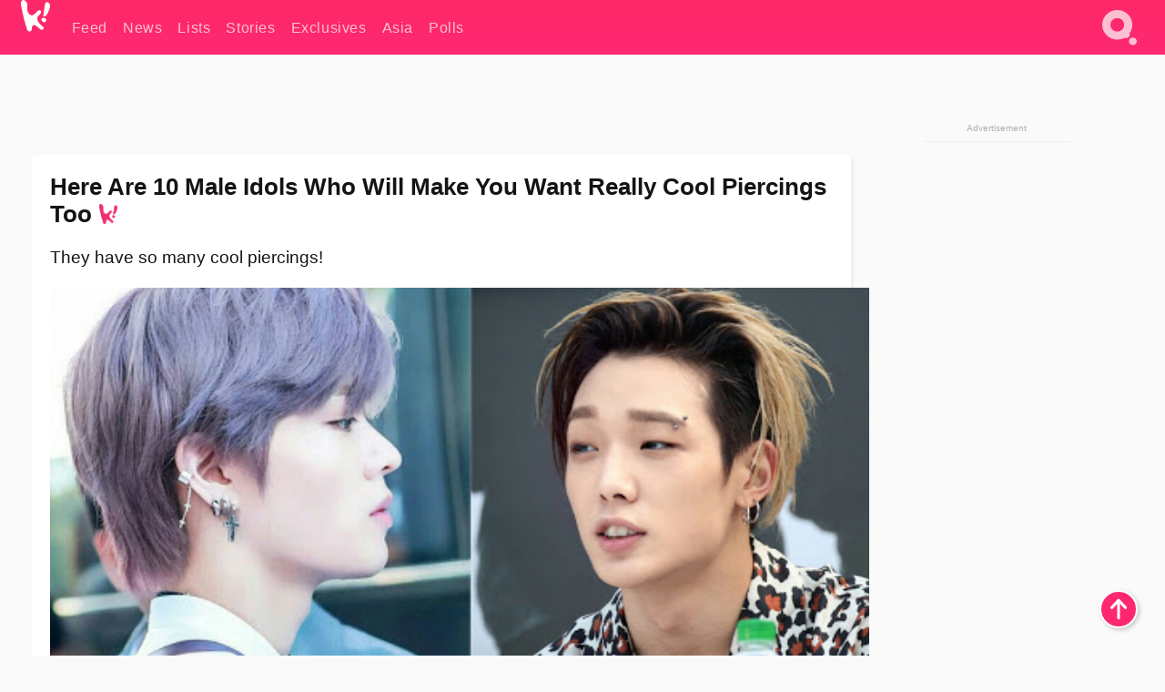

--- FILE ---
content_type: text/html; charset=UTF-8
request_url: https://www.koreaboo.com/lists/10-male-idols-will-make-want-really-cool-piercings/
body_size: 15287
content:
<!doctype html>
<html lang="en-US" prefix="og: http://ogp.me/ns# fb: http://ogp.me/ns/fb#">
<head>
	<meta charset="UTF-8">
	<meta name="viewport" content="width=device-width">
	<meta property="fb:app_id" content="117106681655169" />
	<meta property="fb:pages" content="1434910340064598" />
	<meta property="fb:pages" content="229023931411" />
	<meta property="fb:pages" content="110566825943939" />

	<link rel="preconnect" href="https://img.koreaboo.com">
    <link rel="preconnect" href="https://image.koreaboo.com">
	<link rel="preconnect" crossorigin href="https://search.koreaboo.com">
	<link rel="preconnect" href="https://clcksrv.com">
	<link rel="preload" as="script" href="https://socialcanvas-cdn.kargo.com/js/rh.min.js">
	<link rel="preload" as="script" href="https://btloader.com/tag?o=5172243878903808&upapi=true">

    
                <style data-key="global" >:root {
    --max-w: 1275px;
    --sidebar-w: 300px;
    --body-pad: 15px;
    --section-pad: 20px;
    --margin: 20px;
    --header-h: 60px;
    --brand: #fd2870;
    --bg: #fafafa;

    --text-contrast: #fff;
    --text-caption: #aeaeae;
    --text-sub: #686868;
    --text-b: #121416;
}

html {
    font-size: 16px;
    box-sizing: border-box;
    background-color: var(--bg-alt);
    font-family: -apple-system,BlinkMacSystemFont,"Segoe UI",Roboto,"Helvetica Neue",Arial,sans-serif;
}

@media screen and (max-device-width: 480px){
    body{
        text-size-adjust: 100%;
        -webkit-text-size-adjust: 100%;
    }
  }

*, *:before, *:after {
    box-sizing: inherit;
}
body, h1, h2, h3, h4, h5, h6, p, ol, ul {
    margin: 0;
    padding: 0;
    font-weight: normal;
  }
ul {
    list-style: none;
}
img {
    max-width: 100%;
    height: auto;
}
a {
    color: inherit;
    text-decoration: none;
}

body {
    display: grid;
    grid-template-rows: var(--header-h) 1fr;
    line-height: 1.2;
	color: var(--text-b);
    background-color: var(--bg);
}

main {
    max-width: var(--max-w);
    /* top margin is to match sidebar widget top margin. can remove. */
    margin: 5px auto;
    width: 100%;
    /* ad fix */
    position: relative;
    background-color: var(--bg);
    transition: background-color .15s;
    word-break: break-word;
}

.hidden {
	display: none !important;
}

.header-super-container {
    grid-area: 1/1/2/2;
    position: sticky;
    top: 0;
    z-index: 20;
    background-color: var(--brand);
}

.koreaboo-logo { margin-block: 12px; }

/* TODO -- container and masthead both necessary?? */
#masthead {
	position: sticky;
	top: 0;
	z-index: 99;
    /* SAFARI BUG - it seems to decide on its own what colour the document root should be
     * and it seems to prefer the header.
     * We assign a _fake_ BG colour, so Safari paints the document a nice neutral colour,
     * and assign the colour we really want as a gradient image.
     * And no, setting a background in body, html or even :root does not change things.
     * We already do, and that would actually make sense.
     */
	background-color: #fafafa;
    background-image: linear-gradient(#fd2868, #fd2872);
    width: 100%;
    height: var(--header-h);
    overflow: hidden;
}

.body-container {
    grid-area: 2/1/3/2;
    max-width: 100vw;
    padding: 0 var(--body-pad);
}

.kbos-page {
    padding: 0 var(--section-pad);
    /* breaks video ads? 
    content-visibility: auto;
    contain-intrinsic-size: auto 1000px;
    */
}

.kbos-page > * {
    max-width: calc(100vw - var(--body-pad) - var(--section-pad));
}

.full-width {
    margin-inline: calc(-1 * var(--section-pad));
    width: calc(100% + 2 * var(--section-pad));
    max-width: calc(100% + 2 * var(--section-pad));
}
@media screen and (max-width: 480px) { /* bp-mobile */
    :root {
        --section-pad: 10px;
        --body-pad: 0;
    }
    .full-width-mobile {
        margin-inline: calc(-1 * var(--section-pad));
        width: calc(100% + 2 * var(--section-pad));
        max-width: calc(100% + 2 * var(--section-pad));
    }
}

.has-sidebar {
    display: grid;
    gap: 10px;
    grid-template-columns: 1fr var(--sidebar-w);
}

@media screen and (max-width: 900px) { /* bp-desktop */
    .has-sidebar {
        grid-template-columns: 1fr;
        gap: 0;
    }
    .desktop-sidebar {
        display: none;
        content-visibility: hidden;
    }
}

.kbos-page .page-content {
    padding: var(--section-pad);
    overflow-x: visible;
    grid-area: 1/1/2/2;
}

.desktop-sidebar {
    grid-area: 1/2/2/3;
    height: 100%;
    position: relative;
}

#leaderboard { min-height: 90px; }

.screen-reader-text{
    border:0;
    clip:rect(1px, 1px, 1px, 1px);
    clip-path:inset(50%);
    height:1px;
    margin:-1px;
    overflow:hidden;
    padding:0;
    position:absolute;
    width:1px;
    word-wrap:normal !important;
  }
  
  .screen-reader-text:focus{
    background-color:#ddd;
    clip:auto !important;
    clip-path:none;
    color:#444;
    display:block;
    font-size:1rem;
    height:auto;
    left:5px;
    line-height:normal;
    padding:15px 23px 14px;
    text-decoration:none;
    top:5px;
    width:auto;
    z-index:100000;
  }</style>
                     <style data-key="breaking" >/* Breaking News widget. Appears on all site pages, but only when active. */

.K_Breaking_Widget, .K_Breaking_Widget_2 {
	position: relative;
	border-radius: 5px;
	overflow: hidden;
	box-shadow: 0 2px 5px rgba(0,0,0,.05);
	background-color: #fff;
	transition: background-color .15s;
	margin: 15px auto;
	max-width: var(--max-w);
}

.breaking-banner-tag {
	position: absolute;
	left: 0;
	text-transform: uppercase;
	text-align: center;
	margin-right: 15px;
	color: #1c354c;
	background-color: #fff000;
	width: 150px;
	padding: 10px 12px;
	height: 100%;
	font-weight: 600;
	font-size: 1.25rem;
}

.breaking-text {
	padding: 13px 20px;
	margin-left: 150px;
	font-weight: 600;
	font-size: 1.1rem;
}

.no-tag .breaking-banner-tag {
	width: 15px;
}

.no-tag .breaking-text {
	margin-left: 15px;
}

.no-tag .icon-breaking {
	display: none;
}

.breaking-text>a, .breaking-text>a:hover {
	color: var(--text-b);
}

.breaking-tag-text {
	font-size: 1rem;
    position: relative;
}

.breaking-tag-mobile {
	display: none;
}

@media screen and (max-width: 480px) { /* bp-mobile */
	.breaking-banner-tag {
		width: 15px;
	}
	.breaking-banner-tag span {
		display: none;
	}
	.breaking-text {
		margin-left: 15px;
	}
	.breaking-tag-mobile {
		display: inline;
	}
}
</style>
                     <style data-key="article" >.header-excerpt {
    color: var(--text-b);
    font-size: 1.2rem;
    line-height: 1.4;
    margin: 20px 0;
}

.featured-image {
	/* width: 100%; Featured image is .full-width */
	height: auto;
	max-height: 600px;
	object-fit: contain;
}

.entry-meta {
	color: var(--text-sub);
	font-size: 0.9rem;
	margin: 20px 0;
	display: grid;
	grid-template-columns: auto auto 1fr;
	grid-template-rows: 40px;
}

.kbos-article-category {
	grid-area: 1/1/2/2;
}

.writer-bio {
	display: grid;
    grid-area: 1/3/2/4;
	text-align: right;
	grid-auto-columns: max-content;
	grid-column-gap: 10px;
	justify-self: end;
}

.writer-bio-avatar-container {
    grid-area: 1/1/3/2;
    width: 38px;
}
.writer-bio-name {
    grid-area: 1/2/2/3;
}
.posted-on {
    grid-area: 2/2/3/3;
}

.writer-bio-avatar {
	height: 36px;
	width: 36px;
	border-radius: 50%;
	position: relative;
	top: 1px;
	box-shadow: 0 0 0px 1.5px var(--brand);
}

.entry-category {
	display: inline-block;
	color: var(--text-contrast);
	background-color: #e9455a;
	padding: 8px;
	text-transform: uppercase;
	font-weight: 600;
	border-radius: 8px;
}

@media screen and (max-width: 768px) { /* bp-tablet */
	.entry-meta {
		grid-template-columns: auto 1fr;
		grid-template-rows: auto auto;
		grid-row-gap: 5px;
	}
    .writer-bio {
        grid-area: 1/2/2/3;
    }
}

article .entry-content {
	margin-top: 30px;
	padding-bottom: 1px;
	color: var(--text-sub);
	font-size: 1.2rem;
	font-weight: 400;
	line-height: 1.35;
	-webkit-font-smoothing: antialiased;
	-moz-osx-font-smoothing: grayscale;
}

@media screen and (max-width: 480px) { /* bp-mobile */
    article .entry-content {
        font-size: 1.1rem;
    }
}

.entry-content img {
    max-width: min(100%, calc(100vw - var(--body-pad) - var(--section-pad)));
}

.post.type-post .entry-title::after {
  content: "";
  display: inline-block;
  background-image: url("/wp-content/themes/KbooOS2/img/logo.png");
  background-size: 20px;
  background-repeat: no-repeat;
  height: 24px;
  width: 20px;
  position: relative;
  top: 4px;
  margin-left: 8px;
}</style>
         
	<!-- chrome opensearch -->
	<link type="application/opensearchdescription+xml" rel="search" href="https://www.koreaboo.com/opensearch.xml" />

	
                <link rel="stylesheet" data-key="global" href="https://www.koreaboo.com/wp-content/themes/KbooOS2/css/global.css?v=da742b0046da" media="print" onload="this.media='all'">
                     <link rel="stylesheet" data-key="search" href="https://www.koreaboo.com/wp-content/themes/KbooOS2/css/search.css?v=da742b0046da" media="print" onload="this.media='all'">
                     <link rel="stylesheet" data-key="article" href="https://www.koreaboo.com/wp-content/themes/KbooOS2/css/article.css?v=da742b0046da" media="print" onload="this.media='all'">
                     <link rel="stylesheet" data-key="lightbox" href="https://www.koreaboo.com/wp-content/themes/KbooOS2/css/lightbox.css?v=da742b0046da" media="print" onload="this.media='all'">
                     <link rel="stylesheet" data-key="taxonomy" href="https://www.koreaboo.com/wp-content/themes/KbooOS2/css/taxonomy.css?v=da742b0046da" media="print" onload="this.media='all'">
         
		<script>var cur_post_id = 656056;</script>
	
<style>#sticky_footer{position:fixed;bottom:0;z-index:200;width:100%;display:flex;justify-content:center;}#sticky_footer:empty{display: none;}</style>
<script>
const kbinscr = (u,p={})=>{const n=document.createElement('script');n.async=true;n.type="text/javascript";n.src=u;Object.entries(p).forEach(([x, y])=>{n.setAttribute(x,y)});document.head.appendChild(n);};

    window.__use_aa = true;
    kbinscr("https://www.koreaboo.com/wp-content/themes/KbooOS2/js/asc.koreaboo.js?v=20251217");
    (window.googletag = window.googletag || {"cmd":[]}).cmd.push(function(){ 
        googletag.pubads().setTargeting("pageType","article");
    });

    document.addEventListener( 'DOMContentLoaded', () => {
        const sf = document.createElement('div');
        sf.setAttribute('id', 'sticky_footer');
        sf.setAttribute('data-aaad', 'true');
        sf.setAttribute('data-aa-adunit', '/207505889/koreaboo.com/Sticky_Footer');
		if (document.querySelector('.kbos-page article.has-cw')) {
			sf.setAttribute('data-aa-targeting', JSON.stringify({'cw': "true"}));
		}
        document.body.appendChild(sf);
    });
</script>

<script async type="text/javascript" src="https://socialcanvas-cdn.kargo.com/js/rh.min.js"></script>
<script async type="text/javascript" src="https://btloader.com/tag?o=5172243878903808&upapi=true"></script>
<script defer data-moa-script src="//clcksrv.com/o.js?
uid=71635061d43cc91c4c22f608" type="text/javascript"></script>

    <!-- Google tag (gtag.js) -->
    <script async src="https://www.googletagmanager.com/gtag/js?id=G-P3S9BDL552"></script>
    <script>
    window.dataLayer = window.dataLayer || [];
    function gtag(){dataLayer.push(arguments);}
    gtag('js', new Date());
    gtag('config', 'G-P3S9BDL552', {send_page_view: false});
    </script>

	<!-- Chartbeat -->
	<script type='text/javascript'>
	(function() {
		/** CONFIGURATION START **/
		var _sf_async_config = window._sf_async_config = (window._sf_async_config || {});
		_sf_async_config.uid = 23820;
		_sf_async_config.domain = 'koreaboo.com';
		_sf_async_config.flickerControl = false;
		_sf_async_config.useCanonical = true;
					_sf_async_config.sections = 'Feed,Lists';
			_sf_async_config.authors = "renee-davis";
				/** CONFIGURATION END **/
		function loadChartbeat() {
			var e = document.createElement('script');
			var n = document.getElementsByTagName('script')[0];
			e.type = 'text/javascript';
			e.async = true;
			e.src = '//static.chartbeat.com/js/chartbeat.js';
			n.parentNode.insertBefore(e, n);
		}
		loadChartbeat();
	})();
	</script>

	<title>Here Are 10 Male Idols Who Will Make You Want Really Cool Piercings Too - Koreaboo</title>
<meta name='robots' content='max-image-preview:large' />
	<style>img:is([sizes="auto" i], [sizes^="auto," i]) { contain-intrinsic-size: 3000px 1500px }</style>
	
<!-- ㅇㅅㅇ -->
<meta name="description" content="Idols love changing up their looks! Here are 10 male idols who have a ton of piercings, and carry them off insanely well!"/>
<meta property="og:locale" content="en_US" />
<meta property="og:type" content="article" />
<meta property="og:title" content="Here Are 10 Male Idols Who Will Make You Want Really Cool Piercings Too" />
<meta property="og:description" content="Idols love changing up their looks! Here are 10 male idols who have a ton of piercings, and carry them off insanely well!" />
<meta property="og:url" content="https://www.koreaboo.com/lists/10-male-idols-will-make-want-really-cool-piercings/" />
<meta property="og:site_name" content="Koreaboo" />
<meta property="article:publisher" content="https://www.facebook.com/koreaboo" />
<meta property="article:tag" content="ATEEZ" />
<meta property="article:tag" content="BIGBANG" />
<meta property="article:tag" content="BTS" />
<meta property="article:tag" content="Dawn" />
<meta property="article:tag" content="DAY6" />
<meta property="article:tag" content="iKON" />
<meta property="article:tag" content="nct" />
<meta property="article:tag" content="WINNER" />
<meta property="article:section" content="Feed" />
<meta property="article:published_time" content="2020-03-02T05:20:19-08:00" />
<meta property="og:image" content="https://lh3.googleusercontent.com/CzcybXpAjPcznNbUCSzCqAgZEpuxXywpcymgD16PF5wXx9HEwzS7-IIW6CYp7lQqZyMHfN1yj2ZS0SZstD9XHIxqhRceCnVa1Q=nu-e365-rj-q80" />
<meta property="og:image:secure_url" content="https://lh3.googleusercontent.com/CzcybXpAjPcznNbUCSzCqAgZEpuxXywpcymgD16PF5wXx9HEwzS7-IIW6CYp7lQqZyMHfN1yj2ZS0SZstD9XHIxqhRceCnVa1Q=nu-e365-rj-q80" />
<meta property="og:image:type" content="image/jpeg" />
<meta name="twitter:card" content="summary_large_image" />
<meta name="twitter:description" content="Idols love changing up their looks! Here are 10 male idols who have a ton of piercings, and carry them off insanely well!" />
<meta name="twitter:title" content="Here Are 10 Male Idols Who Will Make You Want Really Cool Piercings Too - Koreaboo" />
<meta name="twitter:site" content="@Koreaboo" />
<meta name="twitter:image" content="https://lh3.googleusercontent.com/CzcybXpAjPcznNbUCSzCqAgZEpuxXywpcymgD16PF5wXx9HEwzS7-IIW6CYp7lQqZyMHfN1yj2ZS0SZstD9XHIxqhRceCnVa1Q=nu-e365-rj-q80" />
<meta name="twitter:creator" content="@Koreaboo" />
<script type='application/ld+json'>{"@context":"http:\/\/schema.org","@type":"WebSite","@id":"#website","url":"https:\/\/www.koreaboo.com\/","name":"Koreaboo","potentialAction":{"@type":"SearchAction","target":"https:\/\/www.koreaboo.com\/search\/#{search_term_string}","query-input":"required name=search_term_string"}}</script>
<script type='application/ld+json'>{"@context":"http:\/\/schema.org","@type":"Organization","url":"https:\/\/www.koreaboo.com\/lists\/10-male-idols-will-make-want-really-cool-piercings\/","sameAs":["https:\/\/www.facebook.com\/koreaboo","https:\/\/www.instagram.com\/koreaboo\/","https:\/\/www.youtube.com\/koreaboo","https:\/\/www.pinterest.com\/koreaboo","https:\/\/twitter.com\/Koreaboo"],"@id":"#organization","name":"Koreaboo","logo":"https:\/\/koreaboo-cdn.storage.googleapis.com\/koreaboo_logo_1024.png"}</script>
<!-- / Yoast SEO Premium plugin. -->

<link rel="alternate" type="application/rss+xml" title="Koreaboo &raquo; Feed" href="https://www.koreaboo.com/feed/" />
<meta name="generator" content="WordPress 6.8.3" />
<link rel="canonical" href="https://www.koreaboo.com/lists/10-male-idols-will-make-want-really-cool-piercings/" />
<link rel='shortlink' href='https://www.koreaboo.com/?p=656056' />
<link rel="alternate" title="oEmbed (JSON)" type="application/json+oembed" href="https://www.koreaboo.com/wp-json/oembed/1.0/embed?url=https%3A%2F%2Fwww.koreaboo.com%2Flists%2F10-male-idols-will-make-want-really-cool-piercings%2F" />
<link rel="alternate" title="oEmbed (XML)" type="text/xml+oembed" href="https://www.koreaboo.com/wp-json/oembed/1.0/embed?url=https%3A%2F%2Fwww.koreaboo.com%2Flists%2F10-male-idols-will-make-want-really-cool-piercings%2F&#038;format=xml" />
    <style>
        @media screen and (min-width: 541px) {
        img.k-img {
            max-height: 640px;
            object-fit: contain;
        }}
    </style>
<script defer src="https://www.koreaboo.com/wp-content/themes/KbooOS2/js/kbos.js?v=2b9e5fa630489abfc0b138be1e767340" type="text/javascript"></script><link rel="apple-touch-icon" sizes="180x180" href="https://www.koreaboo.com/wp-content/themes/KbooOS2/img/site_icon/apple-touch-icon.png">
<link rel="icon" type="image/png" sizes="32x32" href="https://www.koreaboo.com/wp-content/themes/KbooOS2/img/site_icon/favicon-32x32.png">
<link rel="icon" type="image/png" sizes="16x16" href="https://www.koreaboo.com/wp-content/themes/KbooOS2/img/site_icon/favicon-16x16.png">
<link rel="manifest" href="/manifest0508.json">
<link rel="mask-icon" href="https://www.koreaboo.com/wp-content/themes/KbooOS2/img/site_icon/safari-pinned-tab.svg" color="#fd2870">
<meta name="msapplication-TileColor" content="#ffffff">
<meta name="theme-color" content="#ffffff">
<meta name="msapplication-config" content="https://www.koreaboo.com/wp-content/themes/KbooOS2/img/site_icon/browserconfig.xml" />
        <link rel="preconnect" crossorigin href="https://lh3.googleusercontent.com">
    
	<noscript><style>.no-js-hide {display: none !important; content-visibility: hidden !important;}</style></noscript>
	<!-- lazyload init -->

		<script>
	if ('serviceWorker' in navigator) {
	window.addEventListener('load', function() {
		navigator.serviceWorker.register('/sw.js', {updateViaCache:'imports'}).then(function(reg) {
		console.log('ServiceWorker registration successful with scope: ', reg.scope);
		}, function(err) {
		console.error('ServiceWorker registration failed: ', err);
		});
	});
	}
	</script>
	
</head>

<body>

    <div class="header-super-container">
	<a class="skip-link screen-reader-text" href="#main">Skip to content</a>

	<header id="masthead" class="site-header">
        <div class="header-container header-top">    
			<a data-isource="header-logo" class="header-logo" href="https://www.koreaboo.com/">
				<img class="koreaboo-logo square" alt="Koreaboo logo" height="36" width="32" src="https://www.koreaboo.com/wp-content/themes/KbooOS2/img/icon/koreaboo-logo.svg" />
			</a>
		<div class="header-nav">
            <a class="header-nav-item w480" data-isource="header-main" href="https://www.koreaboo.com/">
        <div>
            <span>Feed</span>
        </div>
        </a>
            <a class="header-nav-item" data-isource="header-main" href="https://www.koreaboo.com/news/">
        <div>
            <span>News</span>
        </div>
        </a>
            <a class="header-nav-item" data-isource="header-main" href="https://www.koreaboo.com/lists/">
        <div>
            <span>Lists</span>
        </div>
        </a>
            <a class="header-nav-item" data-isource="header-main" href="https://www.koreaboo.com/stories/">
        <div>
            <span>Stories</span>
        </div>
        </a>
            <a class="header-nav-item" data-isource="header-main" href="https://www.koreaboo.com/exclusives/">
        <div>
            <span>Exclusives</span>
        </div>
        </a>
            <a class="header-nav-item" data-isource="header-main" href="https://www.koreaboo.com/asia/">
        <div>
            <span>Asia</span>
        </div>
        </a>
            <a class="header-nav-item" data-isource="header-main" href="https://www.koreaboo.com/polls/">
        <div>
            <span>Polls</span>
        </div>
        </a>
    </div>
		<div class="header-burger"><a id="search_icon" data-nokus="1" aria-label="Search" href="https://www.koreaboo.com/search/" ><img id="search_icon_img" class="search-icon" height="57" width="56" alt="Search" src="https://www.koreaboo.com/wp-content/themes/KbooOS2/img/icon/search.svg" /></a></div>
		</div>
	</header>
		<header id="loading_bar_container" class="loading-bar-container" hidden="true">
		<div id="loading_bar"></div>
	</header>
	<header id="dropdown" class="header-burger-menu" hidden="true">
		<div class="header-container">
			<div class="header-search">
				<form id="search_form"> <!-- KoreabooSearch -->
					<div class="search-box-container">
						<input id="search_box" type="text" maxlength=150 autocomplete="off" autocorrect="off">
						<button type="submit" class="notranslate" id="search_submit">Go</button>
					</div>
						<div class="search-tips-container"><span id="search_tips_button" class="noselect">Search Tips</span></div>
				</form>
			</div>
			<div id="search_suggestions"><h2>Trending Topics</h2>
    <ul class="search-trend-list">        <li tabIndex="0" class="notranslate">Single Inferno 5</li>
            <li tabIndex="0" class="notranslate">Cha Eun Woo</li>
            <li tabIndex="0" class="notranslate">Stray Kids</li>
            <li tabIndex="0" class="notranslate">ENHYPEN</li>
            <li tabIndex="0" class="notranslate">CORTIS</li>
            <li tabIndex="0" class="notranslate">SEVENTEEN</li>
            <li tabIndex="0" class="notranslate">NCT</li>
            <li tabIndex="0" class="notranslate">KATSEYE</li>
            <li tabIndex="0" class="notranslate">EXO</li>
            <li tabIndex="0" class="notranslate">aespa</li>
    </ul></div>
			<div id="search_results" class="header-search-results">
			</div>
			<div id="search_nav" class="search-buttons">
				<button data-action="prev">Previous Page</button>
				<button data-action="next">More Results</button>
			</div>
			<div id="search_meta"></div>

			
		</div>
	</header>
    </div>

	<div class="body-container">

	
<section id="leaderboard"><div id="kba_billboard" data-aaad='true' data-aa-adunit='/207505889/koreaboo.com/Leaderboard' class="vm-container vmh-90" data-kba-reload data-tag="Koreaboo_Leaderboard"></div></section>

	<main id="main" class="site-main">

	<section data-postid="656056" data-dimension2="renee-davis" data-title="Here Are 10 Male Idols Who Will Make You Want Really Cool Piercings Too" class="kbos-page kbos-page-post has-sidebar" data-next="https://www.koreaboo.com/lists/10-female-idols-beautiful-stage-outfits/">
    <div class="page-content card-box full-width-mobile">
	<article id="post-656056" class="post-656056 post type-post status-publish format-standard has-post-thumbnail hentry category-article category-lists tag-ateez tag-bigbang tag-bts tag-dawn tag-day6 tag-ikon tag-nct tag-winner">
		<header class="entry-header">
			<div class="header-rest-of">
				<h1 class="entry-title">Here Are 10 Male Idols Who Will Make You Want Really Cool Piercings Too</h1>					<div class="header-excerpt">They have so many cool piercings!</div>
												<img loading="eager" data-kbpop width="1200" height="630" class="featured-image full-width" src="https://lh3.googleusercontent.com/CzcybXpAjPcznNbUCSzCqAgZEpuxXywpcymgD16PF5wXx9HEwzS7-IIW6CYp7lQqZyMHfN1yj2ZS0SZstD9XHIxqhRceCnVa1Q=nu-e365-rj-q80" />										<div class="entry-meta">
						<div class="kbos-article-category"><a href="https://www.koreaboo.com/lists/"><span class="entry-category">Lists</span></a></div>	<div class="writer-bio">
		<div class="writer-bio-avatar-container">
            <a href="https://www.koreaboo.com/writer/renee-davis/">			<img alt="Renee Davis" class="writer-bio-avatar" height="36" width="36" src="https://lh3.googleusercontent.com/jJChr4Bg5BJYVxdlhKghIlKu0t_uyIGJ6FNaYIend_zLS7WrytgRCi85gWpgMBvcdcQbOqbHxDMGhcdAptIw7hrZ6QNZSv7naQ=nu-e365-rj-q80-w150-h150-pp" />
             </a> 		</div>
        <div class="writer-bio-name">
        		<a href="https://www.koreaboo.com/writer/renee-davis/">Renee Davis</a>
                </div>
		<div class="posted-on"><time class="entry-date published updated" datetime="2020-03-02T12:20:19+00:00">March 2nd, 2020</time></div>
	</div>
    					</div>
							</div>
		</header>
				<div class="entry-content">
			<p>Idols are known for their elaborate stage outfits and make-up, and their jaw-dropping get-ups often involve the coolest earrings as well! While a lot of idols use clip-on earrings, some idols have lots of real piercings as well! Here are 10 male idols who are known to have an insane amount of super-cool piercings that give their visuals a hot boost!</p> <h2>1. NCT&#8217;s Ten</h2> <p><strong>NCT</strong>&#8216;s <strong>Ten</strong> comes first on the list, for the idol has so far managed to accumulate a total of 11 piercings in both of his ears! He has 5 on his right ear, and 6 on his left!</p><div id="kba_video" class="vm-container kb-ads-once vm-ads-dynamic" data-tag="Koreaboo_Video" data-repeat="Koreaboo_Between_Article"></div> <figure id="attachment_656315" aria-describedby="caption-attachment-656315" style="width: 1080px" class="wp-caption alignnone"><picture class="k-img-pic"><source srcset="https://lh3.googleusercontent.com/ykFxXKWUutIp6YyizP27JtNUqh0PT_2ce1NlXRHlUSZga-hRf0COxGI-cMcMZ666mOV0HuWK2eWOopK1kdL6R0RzVnKKJFZSTg=nu-e365-rj-q80-w420" media="(max-width: 540px)" /><img decoding="async" loading="lazy" class="wp-image-656315 size-full k-image k-img" data-alt="08d11aa44b645249e4b6e7b99c04e7f7" data-orig="https://lh3.googleusercontent.com/ykFxXKWUutIp6YyizP27JtNUqh0PT_2ce1NlXRHlUSZga-hRf0COxGI-cMcMZ666mOV0HuWK2eWOopK1kdL6R0RzVnKKJFZSTg=nu-e365-rj-q80" src="https://lh3.googleusercontent.com/ykFxXKWUutIp6YyizP27JtNUqh0PT_2ce1NlXRHlUSZga-hRf0COxGI-cMcMZ666mOV0HuWK2eWOopK1kdL6R0RzVnKKJFZSTg=nu-e365-rj-q80-w925" srcset="https://lh3.googleusercontent.com/ykFxXKWUutIp6YyizP27JtNUqh0PT_2ce1NlXRHlUSZga-hRf0COxGI-cMcMZ666mOV0HuWK2eWOopK1kdL6R0RzVnKKJFZSTg=nu-e365-rj-q80-w420 420w, https://lh3.googleusercontent.com/ykFxXKWUutIp6YyizP27JtNUqh0PT_2ce1NlXRHlUSZga-hRf0COxGI-cMcMZ666mOV0HuWK2eWOopK1kdL6R0RzVnKKJFZSTg=nu-e365-rj-q80-w640 640w, https://lh3.googleusercontent.com/ykFxXKWUutIp6YyizP27JtNUqh0PT_2ce1NlXRHlUSZga-hRf0COxGI-cMcMZ666mOV0HuWK2eWOopK1kdL6R0RzVnKKJFZSTg=nu-e365-rj-q80-w925 925w" sizes="(max-width: 945px) 100vw, 765px" width="925" height="925"  /></picture><figcaption id="caption-attachment-656315" class="wp-caption-text">Right ear</figcaption></figure> <figure id="attachment_656316" aria-describedby="caption-attachment-656316" style="width: 1026px" class="wp-caption alignnone"><picture class="k-img-pic"><source srcset="https://lh3.googleusercontent.com/8mb3a2wKeLjH-2VyomPPFLzpqPZJJXhmAVX85A_fvMIcWcG-Z5TcZInXi3BMT7hNHAR4eYxfIxVtzbOqTlZQGsZEvKRYMK1QEw=nu-e365-rj-q80-w420" media="(max-width: 540px)" /><img decoding="async" loading="lazy" class="wp-image-656316 size-full k-image k-img" data-alt="f8cabc90f73307a48598da4b5ff2d055" data-orig="https://lh3.googleusercontent.com/8mb3a2wKeLjH-2VyomPPFLzpqPZJJXhmAVX85A_fvMIcWcG-Z5TcZInXi3BMT7hNHAR4eYxfIxVtzbOqTlZQGsZEvKRYMK1QEw=nu-e365-rj-q80" src="https://lh3.googleusercontent.com/8mb3a2wKeLjH-2VyomPPFLzpqPZJJXhmAVX85A_fvMIcWcG-Z5TcZInXi3BMT7hNHAR4eYxfIxVtzbOqTlZQGsZEvKRYMK1QEw=nu-e365-rj-q80-w640" srcset="https://lh3.googleusercontent.com/8mb3a2wKeLjH-2VyomPPFLzpqPZJJXhmAVX85A_fvMIcWcG-Z5TcZInXi3BMT7hNHAR4eYxfIxVtzbOqTlZQGsZEvKRYMK1QEw=nu-e365-rj-q80-w420 420w, https://lh3.googleusercontent.com/8mb3a2wKeLjH-2VyomPPFLzpqPZJJXhmAVX85A_fvMIcWcG-Z5TcZInXi3BMT7hNHAR4eYxfIxVtzbOqTlZQGsZEvKRYMK1QEw=nu-e365-rj-q80-w640 640w" sizes="(max-width: 945px) 100vw, 765px" width="640" height="853"  /></picture><figcaption id="caption-attachment-656316" class="wp-caption-text">Left ear</figcaption></figure> <p> </p> <h2>2. WINNER&#8217;s Mino</h2> <p><strong>WINNER</strong>&#8216;s <strong>Song Mino</strong> is another idol with an insane amount of piercings, that include 7 piercings in his ears (3 in his right ear and 4 on his left), and one on his lower lip!</p> <figure id="attachment_656317" aria-describedby="caption-attachment-656317" style="width: 540px" class="wp-caption alignnone"><picture class="k-img-pic"><source srcset="https://lh3.googleusercontent.com/czz2fJnFwt5Qxft4DQ_z-m0PHtlYMfSZ5lO5nSoUqxIWwOsKk-C2i6iv_TYLxSJRFX09-cPGNvMSZI5hgP8QJVjgUXxSY4y8=nu-e365-rj-q80-w420" media="(max-width: 540px)" /><img decoding="async" loading="lazy" class="wp-image-656317 size-full k-image k-img" data-alt="D7p4e7cW4AMI492" data-orig="https://lh3.googleusercontent.com/czz2fJnFwt5Qxft4DQ_z-m0PHtlYMfSZ5lO5nSoUqxIWwOsKk-C2i6iv_TYLxSJRFX09-cPGNvMSZI5hgP8QJVjgUXxSY4y8=nu-e365-rj-q80" src="https://lh3.googleusercontent.com/czz2fJnFwt5Qxft4DQ_z-m0PHtlYMfSZ5lO5nSoUqxIWwOsKk-C2i6iv_TYLxSJRFX09-cPGNvMSZI5hgP8QJVjgUXxSY4y8=nu-e365-rj-q80" srcset="https://lh3.googleusercontent.com/czz2fJnFwt5Qxft4DQ_z-m0PHtlYMfSZ5lO5nSoUqxIWwOsKk-C2i6iv_TYLxSJRFX09-cPGNvMSZI5hgP8QJVjgUXxSY4y8=nu-e365-rj-q80-w420 420w, https://lh3.googleusercontent.com/czz2fJnFwt5Qxft4DQ_z-m0PHtlYMfSZ5lO5nSoUqxIWwOsKk-C2i6iv_TYLxSJRFX09-cPGNvMSZI5hgP8QJVjgUXxSY4y8=nu-e365-rj-q80 540w" sizes="(max-width: 945px) 100vw, 765px" width="540" height="678"  /></picture><figcaption id="caption-attachment-656317" class="wp-caption-text">Right ear</figcaption></figure> <figure id="attachment_656318" aria-describedby="caption-attachment-656318" style="width: 540px" class="wp-caption alignnone"><picture class="k-img-pic"><source srcset="https://lh3.googleusercontent.com/3Qo4pQcepURHxHY6uGSDRHNEOIb0tX8k8rZW3NquJDkrPCPtxxBQWO1S5vOceWrXmVfKAz6t3F8T2EeTnjzhBi6bp5AJs3k7Zw=nu-e365-rj-q80-w420" media="(max-width: 540px)" /><img decoding="async" loading="lazy" class="wp-image-656318 size-full k-image k-img" data-alt="D7qD408WkAE2fIl" data-orig="https://lh3.googleusercontent.com/3Qo4pQcepURHxHY6uGSDRHNEOIb0tX8k8rZW3NquJDkrPCPtxxBQWO1S5vOceWrXmVfKAz6t3F8T2EeTnjzhBi6bp5AJs3k7Zw=nu-e365-rj-q80" src="https://lh3.googleusercontent.com/3Qo4pQcepURHxHY6uGSDRHNEOIb0tX8k8rZW3NquJDkrPCPtxxBQWO1S5vOceWrXmVfKAz6t3F8T2EeTnjzhBi6bp5AJs3k7Zw=nu-e365-rj-q80" srcset="https://lh3.googleusercontent.com/3Qo4pQcepURHxHY6uGSDRHNEOIb0tX8k8rZW3NquJDkrPCPtxxBQWO1S5vOceWrXmVfKAz6t3F8T2EeTnjzhBi6bp5AJs3k7Zw=nu-e365-rj-q80-w420 420w, https://lh3.googleusercontent.com/3Qo4pQcepURHxHY6uGSDRHNEOIb0tX8k8rZW3NquJDkrPCPtxxBQWO1S5vOceWrXmVfKAz6t3F8T2EeTnjzhBi6bp5AJs3k7Zw=nu-e365-rj-q80 540w" sizes="(max-width: 945px) 100vw, 765px" width="540" height="763"  /></picture><figcaption id="caption-attachment-656318" class="wp-caption-text">Left ear</figcaption></figure><div id="kba_mpu" class="vm-container kb-ads-once vm-ads-dynamic lazyload" data-tag="Koreaboo_Mobile_Takeover" data-repeat="Koreaboo_Between_Article"></div> <p> </p> <h2>3. BIGBANG&#8217;s G-Dragon</h2> <p><strong>BIGBANG</strong>&#8216;s leader <strong>G-Dragon</strong> also rocks a whole bunch of earrings, and sports around 7 piercings in his ears; 2 in his right ear and 5 on his left!</p> <p><picture class="k-img-pic"><source srcset="https://lh3.googleusercontent.com/HUHUxCapm6azYCU_nNQcQ8CaFH_gToL_pSS9-Na0QKHrUYcI_KH-YQu4Yty6THSjmxWxjiJNz69nPd00fzopbY6Ap9Y4UxZ9yg=nu-e365-rj-q80-w420" media="(max-width: 540px)" /><img decoding="async" loading="lazy" class="alignnone size-full wp-image-656319 k-image k-img" data-alt="080fb867eff70ff33e2d4181fd44acdd" data-orig="https://lh3.googleusercontent.com/HUHUxCapm6azYCU_nNQcQ8CaFH_gToL_pSS9-Na0QKHrUYcI_KH-YQu4Yty6THSjmxWxjiJNz69nPd00fzopbY6Ap9Y4UxZ9yg=nu-e365-rj-q80" src="https://lh3.googleusercontent.com/HUHUxCapm6azYCU_nNQcQ8CaFH_gToL_pSS9-Na0QKHrUYcI_KH-YQu4Yty6THSjmxWxjiJNz69nPd00fzopbY6Ap9Y4UxZ9yg=nu-e365-rj-q80" srcset="https://lh3.googleusercontent.com/HUHUxCapm6azYCU_nNQcQ8CaFH_gToL_pSS9-Na0QKHrUYcI_KH-YQu4Yty6THSjmxWxjiJNz69nPd00fzopbY6Ap9Y4UxZ9yg=nu-e365-rj-q80-w420 420w, https://lh3.googleusercontent.com/HUHUxCapm6azYCU_nNQcQ8CaFH_gToL_pSS9-Na0QKHrUYcI_KH-YQu4Yty6THSjmxWxjiJNz69nPd00fzopbY6Ap9Y4UxZ9yg=nu-e365-rj-q80 500w" sizes="(max-width: 945px) 100vw, 765px" width="500" height="750"  /></picture></p> <figure id="attachment_656320" aria-describedby="caption-attachment-656320" style="width: 636px" class="wp-caption alignnone"><picture class="k-img-pic"><source srcset="https://lh3.googleusercontent.com/zzmuJf_jBzkKdmWfwF4RjQfiw2eJ4iHdlBR9T1LWFTpheRn9G7ywpQmdSMl3liuINONG7MR8kIMOGBPoX2g-7B4JuFu5V8mK4w=nu-e365-rj-q80-w420" media="(max-width: 540px)" /><img decoding="async" loading="lazy" class="wp-image-656320 size-full k-image k-img" data-alt="c9611c025953b929dac189ee8fbd921e" data-orig="https://lh3.googleusercontent.com/zzmuJf_jBzkKdmWfwF4RjQfiw2eJ4iHdlBR9T1LWFTpheRn9G7ywpQmdSMl3liuINONG7MR8kIMOGBPoX2g-7B4JuFu5V8mK4w=nu-e365-rj-q80" src="https://lh3.googleusercontent.com/zzmuJf_jBzkKdmWfwF4RjQfiw2eJ4iHdlBR9T1LWFTpheRn9G7ywpQmdSMl3liuINONG7MR8kIMOGBPoX2g-7B4JuFu5V8mK4w=nu-e365-rj-q80" srcset="https://lh3.googleusercontent.com/zzmuJf_jBzkKdmWfwF4RjQfiw2eJ4iHdlBR9T1LWFTpheRn9G7ywpQmdSMl3liuINONG7MR8kIMOGBPoX2g-7B4JuFu5V8mK4w=nu-e365-rj-q80-w420 420w, https://lh3.googleusercontent.com/zzmuJf_jBzkKdmWfwF4RjQfiw2eJ4iHdlBR9T1LWFTpheRn9G7ywpQmdSMl3liuINONG7MR8kIMOGBPoX2g-7B4JuFu5V8mK4w=nu-e365-rj-q80 636w" sizes="(max-width: 945px) 100vw, 765px" width="636" height="960"  /></picture><figcaption id="caption-attachment-656320" class="wp-caption-text">Left ear</figcaption></figure> <p> </p> <h2>4. NCT&#8217;s Yuta</h2> <p><strong>NCT</strong>&#8216;s <strong>Yuta</strong> is the second NCT member with the most amount of piercings, sporting around 8 piercings in total, in his ears. He has 3 in his right ear and 5 in his left ear!</p><div class="vm-ads-dynamic full-width lazyload" data-tag="Koreaboo_Between_Article"></div> <figure id="attachment_656321" aria-describedby="caption-attachment-656321" style="width: 639px" class="wp-caption alignnone"><picture class="k-img-pic"><source srcset="https://lh3.googleusercontent.com/K8A8ruDUSTgQ3l-zMgYl8XvrkN2URFvdGY2zbf0XyRL86TQsTg2P2wIMLbujjSnaIeZ_BlHTzMgVMB400GhghiRZDJNZXRnw=nu-e365-rj-q80-w420" media="(max-width: 540px)" /><img decoding="async" loading="lazy" class="wp-image-656321 size-full k-image k-img" data-alt="6cfce0b91420f42813c48c4d41d545a0a7f6cad0r1-639-795v2_uhq" data-orig="https://lh3.googleusercontent.com/K8A8ruDUSTgQ3l-zMgYl8XvrkN2URFvdGY2zbf0XyRL86TQsTg2P2wIMLbujjSnaIeZ_BlHTzMgVMB400GhghiRZDJNZXRnw=nu-e365-rj-q80" src="https://lh3.googleusercontent.com/K8A8ruDUSTgQ3l-zMgYl8XvrkN2URFvdGY2zbf0XyRL86TQsTg2P2wIMLbujjSnaIeZ_BlHTzMgVMB400GhghiRZDJNZXRnw=nu-e365-rj-q80" srcset="https://lh3.googleusercontent.com/K8A8ruDUSTgQ3l-zMgYl8XvrkN2URFvdGY2zbf0XyRL86TQsTg2P2wIMLbujjSnaIeZ_BlHTzMgVMB400GhghiRZDJNZXRnw=nu-e365-rj-q80-w420 420w, https://lh3.googleusercontent.com/K8A8ruDUSTgQ3l-zMgYl8XvrkN2URFvdGY2zbf0XyRL86TQsTg2P2wIMLbujjSnaIeZ_BlHTzMgVMB400GhghiRZDJNZXRnw=nu-e365-rj-q80 639w" sizes="(max-width: 945px) 100vw, 765px" width="639" height="795"  /></picture><figcaption id="caption-attachment-656321" class="wp-caption-text">Right ear; top most earring is a clip on</figcaption></figure> <figure id="attachment_656322" aria-describedby="caption-attachment-656322" style="width: 540px" class="wp-caption alignnone"><picture class="k-img-pic"><source srcset="https://lh3.googleusercontent.com/KhrwbvA8G7d8LVWwt-UGF4WzbhWkjlE5uVWvQHsU3sGF1Ogr9jFFH_NQV5duNQO8NgveAFArWFBF_brc5__EvRde1Saz_wAgjw=nu-e365-rj-q80-w420" media="(max-width: 540px)" /><img decoding="async" loading="lazy" class="wp-image-656322 size-full k-image k-img" data-alt="c191b8655b6b313b4d2179b30a95bb21" data-orig="https://lh3.googleusercontent.com/KhrwbvA8G7d8LVWwt-UGF4WzbhWkjlE5uVWvQHsU3sGF1Ogr9jFFH_NQV5duNQO8NgveAFArWFBF_brc5__EvRde1Saz_wAgjw=nu-e365-rj-q80" src="https://lh3.googleusercontent.com/KhrwbvA8G7d8LVWwt-UGF4WzbhWkjlE5uVWvQHsU3sGF1Ogr9jFFH_NQV5duNQO8NgveAFArWFBF_brc5__EvRde1Saz_wAgjw=nu-e365-rj-q80" srcset="https://lh3.googleusercontent.com/KhrwbvA8G7d8LVWwt-UGF4WzbhWkjlE5uVWvQHsU3sGF1Ogr9jFFH_NQV5duNQO8NgveAFArWFBF_brc5__EvRde1Saz_wAgjw=nu-e365-rj-q80-w420 420w, https://lh3.googleusercontent.com/KhrwbvA8G7d8LVWwt-UGF4WzbhWkjlE5uVWvQHsU3sGF1Ogr9jFFH_NQV5duNQO8NgveAFArWFBF_brc5__EvRde1Saz_wAgjw=nu-e365-rj-q80 540w" sizes="(max-width: 945px) 100vw, 765px" width="540" height="810"  /></picture><figcaption id="caption-attachment-656322" class="wp-caption-text">Left ear</figcaption></figure> <p> </p> <h2>5. BTS&#8217;s Jungkook</h2> <p>As of August 2019, <strong>BTS</strong>&#8216;s <strong>Jungkook</strong> has been spotted with around 7 ear piercings; 4 in his right ear and 3 on his left!</p> <figure id="attachment_656323" aria-describedby="caption-attachment-656323" style="width: 507px" class="wp-caption alignnone"><picture class="k-img-pic"><source srcset="https://lh3.googleusercontent.com/SbsCaayFWijxIeRT3TjaynQvo4aIPhCBDD0xlFtItZIVA0RDg5yADQFofR9-C3n9KXiHFW5Hf70E21Bd34iEvd8c7YEP9R72pg=nu-e365-rj-q80-w420" media="(max-width: 540px)" /><img decoding="async" loading="lazy" class="wp-image-656323 size-full k-image k-img" data-alt="EBd-4R7UwAA4HGC" data-orig="https://lh3.googleusercontent.com/SbsCaayFWijxIeRT3TjaynQvo4aIPhCBDD0xlFtItZIVA0RDg5yADQFofR9-C3n9KXiHFW5Hf70E21Bd34iEvd8c7YEP9R72pg=nu-e365-rj-q80" src="https://lh3.googleusercontent.com/SbsCaayFWijxIeRT3TjaynQvo4aIPhCBDD0xlFtItZIVA0RDg5yADQFofR9-C3n9KXiHFW5Hf70E21Bd34iEvd8c7YEP9R72pg=nu-e365-rj-q80" srcset="https://lh3.googleusercontent.com/SbsCaayFWijxIeRT3TjaynQvo4aIPhCBDD0xlFtItZIVA0RDg5yADQFofR9-C3n9KXiHFW5Hf70E21Bd34iEvd8c7YEP9R72pg=nu-e365-rj-q80-w420 420w, https://lh3.googleusercontent.com/SbsCaayFWijxIeRT3TjaynQvo4aIPhCBDD0xlFtItZIVA0RDg5yADQFofR9-C3n9KXiHFW5Hf70E21Bd34iEvd8c7YEP9R72pg=nu-e365-rj-q80 507w" sizes="(max-width: 945px) 100vw, 765px" width="507" height="507"  /></picture><figcaption id="caption-attachment-656323" class="wp-caption-text">Right ear</figcaption></figure> <figure id="attachment_656324" aria-describedby="caption-attachment-656324" style="width: 495px" class="wp-caption alignnone"><picture class="k-img-pic"><source srcset="https://lh3.googleusercontent.com/1ae9ahQJI4oOCDV6x26vc4UbYXtig2JycZnZna5t_vujF2c8VgXq0O-V-SkN5gpGjCVPU_prVc2Ueek6H6nlFiJE0MSNJyaAyw=nu-e365-rj-q80-w420" media="(max-width: 540px)" /><img decoding="async" loading="lazy" class="wp-image-656324 size-full k-image k-img" data-alt="EBd-4R7VUAASlLv" data-orig="https://lh3.googleusercontent.com/1ae9ahQJI4oOCDV6x26vc4UbYXtig2JycZnZna5t_vujF2c8VgXq0O-V-SkN5gpGjCVPU_prVc2Ueek6H6nlFiJE0MSNJyaAyw=nu-e365-rj-q80" src="https://lh3.googleusercontent.com/1ae9ahQJI4oOCDV6x26vc4UbYXtig2JycZnZna5t_vujF2c8VgXq0O-V-SkN5gpGjCVPU_prVc2Ueek6H6nlFiJE0MSNJyaAyw=nu-e365-rj-q80" srcset="https://lh3.googleusercontent.com/1ae9ahQJI4oOCDV6x26vc4UbYXtig2JycZnZna5t_vujF2c8VgXq0O-V-SkN5gpGjCVPU_prVc2Ueek6H6nlFiJE0MSNJyaAyw=nu-e365-rj-q80-w420 420w, https://lh3.googleusercontent.com/1ae9ahQJI4oOCDV6x26vc4UbYXtig2JycZnZna5t_vujF2c8VgXq0O-V-SkN5gpGjCVPU_prVc2Ueek6H6nlFiJE0MSNJyaAyw=nu-e365-rj-q80 495w" sizes="(max-width: 945px) 100vw, 765px" width="495" height="495"  /></picture><figcaption id="caption-attachment-656324" class="wp-caption-text">Left ear</figcaption></figure><div class="vm-ads-dynamic full-width lazyload" data-tag="Koreaboo_Between_Article"></div> <p> </p> <h2>6. ATEEZ&#8217;s Hongjoong</h2> <p><strong>ATEEZ</strong>&#8216;s <strong>Hongjoong</strong> has around 8 piercings in total, all in his ears! He has 4 in his right ear and 4 on his left!</p> <figure id="attachment_656325" aria-describedby="caption-attachment-656325" style="width: 800px" class="wp-caption alignnone"><picture class="k-img-pic"><source srcset="https://lh3.googleusercontent.com/_Z3H_HFNNp8NmnUmJ58EVONgwqtKdbDWbutP6_fS-z2ymoZ0_Q0cx_Opbn233yaFHynoll5XHkLdiiAtNTy3K6apZFUX7zyA23M=nu-e365-rj-q80-w420" media="(max-width: 540px)" /><img decoding="async" loading="lazy" class="wp-image-656325 size-full k-image k-img" data-alt="ERbW28pXUAAYkBv" data-orig="https://lh3.googleusercontent.com/_Z3H_HFNNp8NmnUmJ58EVONgwqtKdbDWbutP6_fS-z2ymoZ0_Q0cx_Opbn233yaFHynoll5XHkLdiiAtNTy3K6apZFUX7zyA23M=nu-e365-rj-q80" src="https://lh3.googleusercontent.com/_Z3H_HFNNp8NmnUmJ58EVONgwqtKdbDWbutP6_fS-z2ymoZ0_Q0cx_Opbn233yaFHynoll5XHkLdiiAtNTy3K6apZFUX7zyA23M=nu-e365-rj-q80-w640" srcset="https://lh3.googleusercontent.com/_Z3H_HFNNp8NmnUmJ58EVONgwqtKdbDWbutP6_fS-z2ymoZ0_Q0cx_Opbn233yaFHynoll5XHkLdiiAtNTy3K6apZFUX7zyA23M=nu-e365-rj-q80-w420 420w, https://lh3.googleusercontent.com/_Z3H_HFNNp8NmnUmJ58EVONgwqtKdbDWbutP6_fS-z2ymoZ0_Q0cx_Opbn233yaFHynoll5XHkLdiiAtNTy3K6apZFUX7zyA23M=nu-e365-rj-q80-w640 640w" sizes="(max-width: 945px) 100vw, 765px" width="640" height="640"  /></picture><figcaption id="caption-attachment-656325" class="wp-caption-text">Right ear</figcaption></figure> <figure id="attachment_656326" aria-describedby="caption-attachment-656326" style="width: 800px" class="wp-caption alignnone"><picture class="k-img-pic"><source srcset="https://lh3.googleusercontent.com/kJkio01xn1X5aENCn9IO7CveIUtBR5cGFmAxffk0Rwft1Ze36GRXegvfwASvk_qXJIh5MT1izFyjDnCFg907MNN04IfpUIaX8g=nu-e365-rj-q80-w420" media="(max-width: 540px)" /><img decoding="async" loading="lazy" class="wp-image-656326 size-full k-image k-img" data-alt="ERbWtnAWAAEX6Sh" data-orig="https://lh3.googleusercontent.com/kJkio01xn1X5aENCn9IO7CveIUtBR5cGFmAxffk0Rwft1Ze36GRXegvfwASvk_qXJIh5MT1izFyjDnCFg907MNN04IfpUIaX8g=nu-e365-rj-q80" src="https://lh3.googleusercontent.com/kJkio01xn1X5aENCn9IO7CveIUtBR5cGFmAxffk0Rwft1Ze36GRXegvfwASvk_qXJIh5MT1izFyjDnCFg907MNN04IfpUIaX8g=nu-e365-rj-q80-w640" srcset="https://lh3.googleusercontent.com/kJkio01xn1X5aENCn9IO7CveIUtBR5cGFmAxffk0Rwft1Ze36GRXegvfwASvk_qXJIh5MT1izFyjDnCFg907MNN04IfpUIaX8g=nu-e365-rj-q80-w420 420w, https://lh3.googleusercontent.com/kJkio01xn1X5aENCn9IO7CveIUtBR5cGFmAxffk0Rwft1Ze36GRXegvfwASvk_qXJIh5MT1izFyjDnCFg907MNN04IfpUIaX8g=nu-e365-rj-q80-w640 640w" sizes="(max-width: 945px) 100vw, 765px" width="640" height="640"  /></picture><figcaption id="caption-attachment-656326" class="wp-caption-text">Left ear</figcaption></figure> <p> </p> <h2>7. Day6&#8217;s Sungjin</h2> <p><strong>Day6</strong>&#8216;s <strong>Sungjin</strong> has around 4 piercings, 1 on his right ear and 4 on his left!</p> <figure id="attachment_656328" aria-describedby="caption-attachment-656328" style="width: 1000px" class="wp-caption alignnone"><picture class="k-img-pic"><source srcset="https://lh3.googleusercontent.com/V27GSUtpfOSUcrLuSp7OBMTBoRaAcQdkvyIXUh42YXeMmhrPvoMPT0KMvBlMxQw10lf1uEDRbp36a31kUxSEfbZc4UsX9gnrzg=nu-e365-rj-q80-w420" media="(max-width: 540px)" /><img decoding="async" loading="lazy" class="wp-image-656328 size-full k-image k-img" data-alt="e40ebe2a830c7d7e5a60fe9d817189c8" data-orig="https://lh3.googleusercontent.com/V27GSUtpfOSUcrLuSp7OBMTBoRaAcQdkvyIXUh42YXeMmhrPvoMPT0KMvBlMxQw10lf1uEDRbp36a31kUxSEfbZc4UsX9gnrzg=nu-e365-rj-q80" src="https://lh3.googleusercontent.com/V27GSUtpfOSUcrLuSp7OBMTBoRaAcQdkvyIXUh42YXeMmhrPvoMPT0KMvBlMxQw10lf1uEDRbp36a31kUxSEfbZc4UsX9gnrzg=nu-e365-rj-q80-w640" srcset="https://lh3.googleusercontent.com/V27GSUtpfOSUcrLuSp7OBMTBoRaAcQdkvyIXUh42YXeMmhrPvoMPT0KMvBlMxQw10lf1uEDRbp36a31kUxSEfbZc4UsX9gnrzg=nu-e365-rj-q80-w420 420w, https://lh3.googleusercontent.com/V27GSUtpfOSUcrLuSp7OBMTBoRaAcQdkvyIXUh42YXeMmhrPvoMPT0KMvBlMxQw10lf1uEDRbp36a31kUxSEfbZc4UsX9gnrzg=nu-e365-rj-q80-w640 640w" sizes="(max-width: 945px) 100vw, 765px" width="640" height="960"  /></picture><figcaption id="caption-attachment-656328" class="wp-caption-text">Right ear</figcaption></figure><div class="vm-ads-dynamic full-width lazyload" data-tag="Koreaboo_Between_Article"></div> <figure id="attachment_656327" aria-describedby="caption-attachment-656327" style="width: 500px" class="wp-caption alignnone"><picture class="k-img-pic"><source srcset="https://lh3.googleusercontent.com/2WdE7RJfX_pwzk0deddW8qyTNfnE6chAIWtyBoPgAMm2Rj-XnUhW_u2I7LiBQO6dLV_I3C7CJ7LC1OyadkpjCnGUKVXW_1-DuZQ=nu-e365-rj-q80-w420" media="(max-width: 540px)" /><img decoding="async" loading="lazy" class="wp-image-656327 size-full k-image k-img" data-alt="Dq61m5VWwAAdFRw" data-orig="https://lh3.googleusercontent.com/2WdE7RJfX_pwzk0deddW8qyTNfnE6chAIWtyBoPgAMm2Rj-XnUhW_u2I7LiBQO6dLV_I3C7CJ7LC1OyadkpjCnGUKVXW_1-DuZQ=nu-e365-rj-q80" src="https://lh3.googleusercontent.com/2WdE7RJfX_pwzk0deddW8qyTNfnE6chAIWtyBoPgAMm2Rj-XnUhW_u2I7LiBQO6dLV_I3C7CJ7LC1OyadkpjCnGUKVXW_1-DuZQ=nu-e365-rj-q80" srcset="https://lh3.googleusercontent.com/2WdE7RJfX_pwzk0deddW8qyTNfnE6chAIWtyBoPgAMm2Rj-XnUhW_u2I7LiBQO6dLV_I3C7CJ7LC1OyadkpjCnGUKVXW_1-DuZQ=nu-e365-rj-q80-w420 420w, https://lh3.googleusercontent.com/2WdE7RJfX_pwzk0deddW8qyTNfnE6chAIWtyBoPgAMm2Rj-XnUhW_u2I7LiBQO6dLV_I3C7CJ7LC1OyadkpjCnGUKVXW_1-DuZQ=nu-e365-rj-q80 500w" sizes="(max-width: 945px) 100vw, 765px" width="500" height="500"  /></picture><figcaption id="caption-attachment-656327" class="wp-caption-text">Left ear</figcaption></figure> <p> </p> <h2>8. DAWN</h2> <p><strong>DAWN</strong> so far has a total of 9 piercings in both of his years; 6 in his left ear, and 3 on his right!</p> <figure id="attachment_656329" aria-describedby="caption-attachment-656329" style="width: 500px" class="wp-caption alignnone"><picture class="k-img-pic"><source srcset="https://lh3.googleusercontent.com/RPgaXhhyIFMlCHeKTNPlpi2K9ORI_FnPrSOi9ZGRHAFQYyJIZeXRNJ10DOxPcji0Sk9OmID0majn3AzC3vv4bsw621MDe1Fc=nu-e365-rj-q80-w420" media="(max-width: 540px)" /><img decoding="async" loading="lazy" class="wp-image-656329 size-full k-image k-img" data-alt="Dqsv_m1XQAAC7NL" data-orig="https://lh3.googleusercontent.com/RPgaXhhyIFMlCHeKTNPlpi2K9ORI_FnPrSOi9ZGRHAFQYyJIZeXRNJ10DOxPcji0Sk9OmID0majn3AzC3vv4bsw621MDe1Fc=nu-e365-rj-q80" src="https://lh3.googleusercontent.com/RPgaXhhyIFMlCHeKTNPlpi2K9ORI_FnPrSOi9ZGRHAFQYyJIZeXRNJ10DOxPcji0Sk9OmID0majn3AzC3vv4bsw621MDe1Fc=nu-e365-rj-q80" srcset="https://lh3.googleusercontent.com/RPgaXhhyIFMlCHeKTNPlpi2K9ORI_FnPrSOi9ZGRHAFQYyJIZeXRNJ10DOxPcji0Sk9OmID0majn3AzC3vv4bsw621MDe1Fc=nu-e365-rj-q80-w420 420w, https://lh3.googleusercontent.com/RPgaXhhyIFMlCHeKTNPlpi2K9ORI_FnPrSOi9ZGRHAFQYyJIZeXRNJ10DOxPcji0Sk9OmID0majn3AzC3vv4bsw621MDe1Fc=nu-e365-rj-q80 500w" sizes="(max-width: 945px) 100vw, 765px" width="500" height="500"  /></picture><figcaption id="caption-attachment-656329" class="wp-caption-text">Right ear</figcaption></figure> <figure id="attachment_656330" aria-describedby="caption-attachment-656330" style="width: 500px" class="wp-caption alignnone"><picture class="k-img-pic"><source srcset="https://lh3.googleusercontent.com/ob5zhG6_a9_YWhqw8-lzEe0NH-Hl4h2Ew6qvIRfcg8yybWhr80-y8Z7I5JF8_tjC4h4YD6FoDims7I2iwC8o_Mdn70dyjjyUyA=nu-e365-rj-q80-w420" media="(max-width: 540px)" /><img decoding="async" loading="lazy" class="wp-image-656330 size-full k-image k-img" data-alt="Dqsv9wJWkAApgvN" data-orig="https://lh3.googleusercontent.com/ob5zhG6_a9_YWhqw8-lzEe0NH-Hl4h2Ew6qvIRfcg8yybWhr80-y8Z7I5JF8_tjC4h4YD6FoDims7I2iwC8o_Mdn70dyjjyUyA=nu-e365-rj-q80" src="https://lh3.googleusercontent.com/ob5zhG6_a9_YWhqw8-lzEe0NH-Hl4h2Ew6qvIRfcg8yybWhr80-y8Z7I5JF8_tjC4h4YD6FoDims7I2iwC8o_Mdn70dyjjyUyA=nu-e365-rj-q80" srcset="https://lh3.googleusercontent.com/ob5zhG6_a9_YWhqw8-lzEe0NH-Hl4h2Ew6qvIRfcg8yybWhr80-y8Z7I5JF8_tjC4h4YD6FoDims7I2iwC8o_Mdn70dyjjyUyA=nu-e365-rj-q80-w420 420w, https://lh3.googleusercontent.com/ob5zhG6_a9_YWhqw8-lzEe0NH-Hl4h2Ew6qvIRfcg8yybWhr80-y8Z7I5JF8_tjC4h4YD6FoDims7I2iwC8o_Mdn70dyjjyUyA=nu-e365-rj-q80 500w" sizes="(max-width: 945px) 100vw, 765px" width="500" height="500"  /></picture><figcaption id="caption-attachment-656330" class="wp-caption-text">Left ear</figcaption></figure> <p> </p><div class="vm-ads-dynamic full-width lazyload" data-tag="Koreaboo_Between_Article"></div> <h2>9. iKON&#8217;s Bobby</h2> <p><strong>iKON</strong>&#8216;s <strong>Bobby</strong> has 5 piercings, 4 in his earlobes and 1 in his eyebrow!</p> <figure id="attachment_656332" aria-describedby="caption-attachment-656332" style="width: 1000px" class="wp-caption alignnone"><picture class="k-img-pic"><source srcset="https://lh3.googleusercontent.com/s4qNf8CAPI4pi5KYC7tE-XJUYdWhCugXteuhSYkDTBwhgpzOBV4fYtE3VX1IEuodMuehHsKjISJVDZV2kzunDGooEMAkCXGKdxM=nu-e365-rj-q80-w420" media="(max-width: 540px)" /><img decoding="async" loading="lazy" class="wp-image-656332 size-full k-image k-img" data-alt="Bobby.full.150211" data-orig="https://lh3.googleusercontent.com/s4qNf8CAPI4pi5KYC7tE-XJUYdWhCugXteuhSYkDTBwhgpzOBV4fYtE3VX1IEuodMuehHsKjISJVDZV2kzunDGooEMAkCXGKdxM=nu-e365-rj-q80" src="https://lh3.googleusercontent.com/s4qNf8CAPI4pi5KYC7tE-XJUYdWhCugXteuhSYkDTBwhgpzOBV4fYtE3VX1IEuodMuehHsKjISJVDZV2kzunDGooEMAkCXGKdxM=nu-e365-rj-q80-w640" srcset="https://lh3.googleusercontent.com/s4qNf8CAPI4pi5KYC7tE-XJUYdWhCugXteuhSYkDTBwhgpzOBV4fYtE3VX1IEuodMuehHsKjISJVDZV2kzunDGooEMAkCXGKdxM=nu-e365-rj-q80-w420 420w, https://lh3.googleusercontent.com/s4qNf8CAPI4pi5KYC7tE-XJUYdWhCugXteuhSYkDTBwhgpzOBV4fYtE3VX1IEuodMuehHsKjISJVDZV2kzunDGooEMAkCXGKdxM=nu-e365-rj-q80-w640 640w" sizes="(max-width: 945px) 100vw, 765px" width="640" height="960"  /></picture><figcaption id="caption-attachment-656332" class="wp-caption-text">Right ear</figcaption></figure> <figure id="attachment_656331" aria-describedby="caption-attachment-656331" style="width: 1392px" class="wp-caption alignnone"><picture class="k-img-pic"><source srcset="https://lh3.googleusercontent.com/9qmg3Ca8cbNAZb0t0UXW2WM9IvNboVjb7G2bc-8OcfDvgpxGuwz0o_5EJufnndP29Ypc45O9Jv8yUYDQJfROeJjfizexGvNMSg=nu-e365-rj-q80-w420" media="(max-width: 540px)" /><img decoding="async" loading="lazy" class="wp-image-656331 size-full k-image k-img" data-alt="b4c94cc23fb660bce3e1a8559a67b8d8" data-orig="https://lh3.googleusercontent.com/9qmg3Ca8cbNAZb0t0UXW2WM9IvNboVjb7G2bc-8OcfDvgpxGuwz0o_5EJufnndP29Ypc45O9Jv8yUYDQJfROeJjfizexGvNMSg=nu-e365-rj-q80-w925" src="https://lh3.googleusercontent.com/9qmg3Ca8cbNAZb0t0UXW2WM9IvNboVjb7G2bc-8OcfDvgpxGuwz0o_5EJufnndP29Ypc45O9Jv8yUYDQJfROeJjfizexGvNMSg=nu-e365-rj-q80-w925" srcset="https://lh3.googleusercontent.com/9qmg3Ca8cbNAZb0t0UXW2WM9IvNboVjb7G2bc-8OcfDvgpxGuwz0o_5EJufnndP29Ypc45O9Jv8yUYDQJfROeJjfizexGvNMSg=nu-e365-rj-q80-w420 420w, https://lh3.googleusercontent.com/9qmg3Ca8cbNAZb0t0UXW2WM9IvNboVjb7G2bc-8OcfDvgpxGuwz0o_5EJufnndP29Ypc45O9Jv8yUYDQJfROeJjfizexGvNMSg=nu-e365-rj-q80-w640 640w, https://lh3.googleusercontent.com/9qmg3Ca8cbNAZb0t0UXW2WM9IvNboVjb7G2bc-8OcfDvgpxGuwz0o_5EJufnndP29Ypc45O9Jv8yUYDQJfROeJjfizexGvNMSg=nu-e365-rj-q80-w925 925w" sizes="(max-width: 945px) 100vw, 765px" width="925" height="1361"  /></picture><figcaption id="caption-attachment-656331" class="wp-caption-text">Left ear</figcaption></figure> <h2></h2> <h2>10. iKON&#8217;s DK</h2> <p><strong>iKON</strong>&#8216;s <strong>DK</strong> has 7 piercings; 4 in his left year and 3 in his right!</p> <figure id="attachment_656333" aria-describedby="caption-attachment-656333" style="width: 800px" class="wp-caption alignnone"><picture class="k-img-pic"><source srcset="https://lh3.googleusercontent.com/DVENWq50sf727Av7nNbFcHwnqAITHZKZ2FmAwLQMIsFPYv-K_T5NCfkU96y4rT77i0jqILBWKAjSWvVG-AhkzQC-AbzIwUNClg=nu-e365-rj-q80-w420" media="(max-width: 540px)" /><img decoding="async" loading="lazy" class="wp-image-656333 size-full k-image k-img" data-alt="DFJhbKDVwAAm34q" data-orig="https://lh3.googleusercontent.com/DVENWq50sf727Av7nNbFcHwnqAITHZKZ2FmAwLQMIsFPYv-K_T5NCfkU96y4rT77i0jqILBWKAjSWvVG-AhkzQC-AbzIwUNClg=nu-e365-rj-q80" src="https://lh3.googleusercontent.com/DVENWq50sf727Av7nNbFcHwnqAITHZKZ2FmAwLQMIsFPYv-K_T5NCfkU96y4rT77i0jqILBWKAjSWvVG-AhkzQC-AbzIwUNClg=nu-e365-rj-q80-w640" srcset="https://lh3.googleusercontent.com/DVENWq50sf727Av7nNbFcHwnqAITHZKZ2FmAwLQMIsFPYv-K_T5NCfkU96y4rT77i0jqILBWKAjSWvVG-AhkzQC-AbzIwUNClg=nu-e365-rj-q80-w420 420w, https://lh3.googleusercontent.com/DVENWq50sf727Av7nNbFcHwnqAITHZKZ2FmAwLQMIsFPYv-K_T5NCfkU96y4rT77i0jqILBWKAjSWvVG-AhkzQC-AbzIwUNClg=nu-e365-rj-q80-w640 640w" sizes="(max-width: 945px) 100vw, 765px" width="640" height="640"  /></picture><figcaption id="caption-attachment-656333" class="wp-caption-text">Right ear</figcaption></figure> <figure id="attachment_656334" aria-describedby="caption-attachment-656334" style="width: 1200px" class="wp-caption alignnone"><picture class="k-img-pic"><source srcset="https://lh3.googleusercontent.com/MxIl_dpmXpQf13-4yCSA2OoEqP86f3sGIf20lqPXbC5VNbZ2kuGGmzcgt3SNUH9x3gIZi0bs-kgQUZz91mrjEgIpQ2rGxqPKFQ=nu-e365-rj-q80-w420" media="(max-width: 540px)" /><img decoding="async" loading="lazy" class="wp-image-656334 size-full k-image k-img" data-alt="88c6297f2c03ba4edd04c156168fa9af" data-orig="https://lh3.googleusercontent.com/MxIl_dpmXpQf13-4yCSA2OoEqP86f3sGIf20lqPXbC5VNbZ2kuGGmzcgt3SNUH9x3gIZi0bs-kgQUZz91mrjEgIpQ2rGxqPKFQ=nu-e365-rj-q80-w925" src="https://lh3.googleusercontent.com/MxIl_dpmXpQf13-4yCSA2OoEqP86f3sGIf20lqPXbC5VNbZ2kuGGmzcgt3SNUH9x3gIZi0bs-kgQUZz91mrjEgIpQ2rGxqPKFQ=nu-e365-rj-q80-w925" srcset="https://lh3.googleusercontent.com/MxIl_dpmXpQf13-4yCSA2OoEqP86f3sGIf20lqPXbC5VNbZ2kuGGmzcgt3SNUH9x3gIZi0bs-kgQUZz91mrjEgIpQ2rGxqPKFQ=nu-e365-rj-q80-w420 420w, https://lh3.googleusercontent.com/MxIl_dpmXpQf13-4yCSA2OoEqP86f3sGIf20lqPXbC5VNbZ2kuGGmzcgt3SNUH9x3gIZi0bs-kgQUZz91mrjEgIpQ2rGxqPKFQ=nu-e365-rj-q80-w640 640w, https://lh3.googleusercontent.com/MxIl_dpmXpQf13-4yCSA2OoEqP86f3sGIf20lqPXbC5VNbZ2kuGGmzcgt3SNUH9x3gIZi0bs-kgQUZz91mrjEgIpQ2rGxqPKFQ=nu-e365-rj-q80-w925 925w" sizes="(max-width: 945px) 100vw, 765px" width="925" height="1310"  /></picture><figcaption id="caption-attachment-656334" class="wp-caption-text">Left ear</figcaption></figure>			<div class="nav-links">
		<a href="">Next Page</a>
	</div>
		</div>
	</article>
    </div>

    <aside class="desktop-sidebar">
    <div class="vm-ads-dynamic lazyload vmh-600 sticky-sidebar" data-tag='Koreaboo_Sidebar'></div>
</aside></section>

	</main>

	<script type="speculationrules">
{"prefetch":[{"source":"document","where":{"and":[{"href_matches":"\/*"},{"not":{"href_matches":["\/wp-*.php","\/wp-admin\/*","\/koreaboo-cdn\/*","\/wp-content\/*","\/wp-content\/plugins\/*","\/wp-content\/themes\/KbooOS2\/*","\/*\\?(.+)"]}},{"not":{"selector_matches":"a[rel~=\"nofollow\"]"}},{"not":{"selector_matches":".no-prefetch, .no-prefetch a"}}]},"eagerness":"conservative"}]}
</script>

</div> <div data-aaad='true' data-aa-adunit='/207505889/koreaboo.com/Rich_Media'></div>	<section id="sitemap_footer">
		<div class="footer-container">
			<div class="footer-section" id="footer_artists_a">
				<h2>Artists</h2>
				<ul>
									<li><a data-isource="footer" href="https://www.koreaboo.com/artist/aespa/">aespa</a></li>
									<li><a data-isource="footer" href="https://www.koreaboo.com/artist/allday-project/">ALLDAY PROJECT</a></li>
									<li><a data-isource="footer" href="https://www.koreaboo.com/artist/astro/">ASTRO</a></li>
									<li><a data-isource="footer" href="https://www.koreaboo.com/artist/babymonster/">BABYMONSTER</a></li>
									<li><a data-isource="footer" href="https://www.koreaboo.com/artist/bigbang/">BIGBANG</a></li>
									<li><a data-isource="footer" href="https://www.koreaboo.com/artist/blackpink/">BLACKPINK</a></li>
									<li><a data-isource="footer" href="https://www.koreaboo.com/artist/bts/">BTS</a></li>
									<li><a data-isource="footer" href="https://www.koreaboo.com/artist/cortis/">CORTIS</a></li>
									<li><a data-isource="footer" href="https://www.koreaboo.com/artist/enhypen/">ENHYPEN</a></li>
									<li><a data-isource="footer" href="https://www.koreaboo.com/artist/exo/">EXO</a></li>
									<li><a data-isource="footer" href="https://www.koreaboo.com/artist/gi-dle/">(G)I-DLE</a></li>
									<li><a data-isource="footer" href="https://www.koreaboo.com/artist/girlsgeneration/">Girls&#039; Generation</a></li>
									<li><a data-isource="footer" href="https://www.koreaboo.com/artist/hearts2hearts/">Hearts2Hearts</a></li>
									<li><a data-isource="footer" href="https://www.koreaboo.com/artist/illit/">ILLIT</a></li>
									<li><a data-isource="footer" href="https://www.koreaboo.com/artist/itzy/">ITZY</a></li>
								</ul>
			</div>
			<div class="footer-section" id="footer_artists_b">
				<ul>
									<li><a data-isource="footer" href="https://www.koreaboo.com/artist/ive/">IVE</a></li>
									<li><a data-isource="footer" href="https://www.koreaboo.com/artist/katseye/">KATSEYE</a></li>
									<li><a data-isource="footer" href="https://www.koreaboo.com/artist/le-sserafim/">LE SSERAFIM</a></li>
									<li><a data-isource="footer" href="https://www.koreaboo.com/artist/nct/">NCT</a></li>
									<li><a data-isource="footer" href="https://www.koreaboo.com/artist/newjeans/">NJZ (NewJeans)</a></li>
									<li><a data-isource="footer" href="https://www.koreaboo.com/artist/nmixx/">NMIXX</a></li>
									<li><a data-isource="footer" href="https://www.koreaboo.com/artist/redvelvet/">Red Velvet</a></li>
									<li><a data-isource="footer" href="https://www.koreaboo.com/artist/riize/">RIIZE</a></li>
									<li><a data-isource="footer" href="https://www.koreaboo.com/artist/seventeen/">SEVENTEEN</a></li>
									<li><a data-isource="footer" href="https://www.koreaboo.com/artist/shinee/">SHINee</a></li>
									<li><a data-isource="footer" href="https://www.koreaboo.com/artist/stray-kids/">Stray Kids</a></li>
									<li><a data-isource="footer" href="https://www.koreaboo.com/artist/superjunior/">Super Junior</a></li>
									<li><a data-isource="footer" href="https://www.koreaboo.com/artist/twice/">TWICE</a></li>
									<li><a data-isource="footer" href="https://www.koreaboo.com/artist/txt/">TXT</a></li>
									<li><a data-isource="footer" href="https://www.koreaboo.com/artist/zerobaseone/">ZEROBASEONE</a></li>
								</ul>
			</div>
			<div class="footer-section" id="footer_sections">
				<h2>Sections</h2>
				<ul>
					<li><a data-isource="footer" href="https://www.koreaboo.com/lists/">Lists</a></li>
					<li><a data-isource="footer" href="https://www.koreaboo.com/news/">News</a></li>
					<li><a data-isource="footer" href="https://www.koreaboo.com/stories/">Stories</a></li>
				</ul>

				<h2>Follow Us</h2>
				<a style="margin-right: 10px;" aria-label="Facebook" class="social-icon-link" rel="noopener" href="https://www.facebook.com/koreaboo" target="_blank">
				<svg height="32" width="28" alt="Facebook logo" class="icon-facebook" aria-hidden="true" role="img" xmlns="http://www.w3.org/2000/svg" viewBox="0 0 448 512"><path fill="currentColor" d="M448 56.7v398.5c0 13.7-11.1 24.7-24.7 24.7H309.1V306.5h58.2l8.7-67.6h-67v-43.2c0-19.6 5.4-32.9 33.5-32.9h35.8v-60.5c-6.2-.8-27.4-2.7-52.2-2.7-51.6 0-87 31.5-87 89.4v49.9h-58.4v67.6h58.4V480H24.7C11.1 480 0 468.9 0 455.3V56.7C0 43.1 11.1 32 24.7 32h398.5c13.7 0 24.8 11.1 24.8 24.7z"></path></svg></a>
				<a style="margin-right: 5px;" aria-label="X (formerly Twitter)" class="social-icon-link" rel="noopener" href="https://x.com/koreaboo" target="_blank">
				<svg height="32" width="32" alt="X (formerly Twitter) logo" role="img" xmlns="http://www.w3.org/2000/svg" viewBox="0 0 512 512"><!--!Font Awesome Free 6.7.1 by @fontawesome - https://fontawesome.com License - https://fontawesome.com/license/free Copyright 2024 Fonticons, Inc.--><path fill="currentColor" d="M389.2 48h70.6L305.6 224.2 487 464H345L233.7 318.6 106.5 464H35.8L200.7 275.5 26.8 48H172.4L272.9 180.9 389.2 48zM364.4 421.8h39.1L151.1 88h-42L364.4 421.8z"/></svg></a>
				<a aria-label="Bluesky" class="social-icon-link" rel="noopener" href="https://bsky.app/profile/koreaboo.com" target="_blank">
				<svg style="padding: 2px;" width="36" height="32" viewBox="0 0 568 501" alt="Bluesky logo" role="img" fill="none" xmlns="http://www.w3.org/2000/svg">
				<path d="M123.121 33.6637C188.241 82.5526 258.281 181.681 284 234.873C309.719 181.681 379.759 82.5526 444.879 33.6637C491.866 -1.61183 568 -28.9064 568 57.9464C568 75.2916 558.055 203.659 552.222 224.501C531.947 296.954 458.067 315.434 392.347 304.249C507.222 323.8 536.444 388.56 473.333 453.32C353.473 576.312 301.061 422.461 287.631 383.039C285.169 375.812 284.017 372.431 284 375.306C283.983 372.431 282.831 375.812 280.369 383.039C266.939 422.461 214.527 576.312 94.6667 453.32C31.5556 388.56 60.7778 323.8 175.653 304.249C109.933 315.434 36.0535 296.954 15.7778 224.501C9.94525 203.659 0 75.2916 0 57.9464C0 -28.9064 76.1345 -1.61183 123.121 33.6637Z" fill="currentColor"/>
				</svg></a>

				<p style="margin:20px 0;"><span class="action-link" role="button" style="display:none;" id="kb_theme_toggle" data-theme="dark">View Dark Theme</a></p>

			</div>
		</div>

		<div class="footer-notice">© Koreaboo 2026 • <a href="/privacy-policy/">Privacy Policy</a></div>

	</section>


<div id="scroll_top" onClick="window.scrollTo({'top': 0, 'behavior': 'smooth'});">
    <img alt="Scroll to top" width="19" height="25" src="https://www.koreaboo.com/wp-content/themes/KbooOS2/img/icon/arrow-up-solid.svg" />
</div>
</body>
</html>